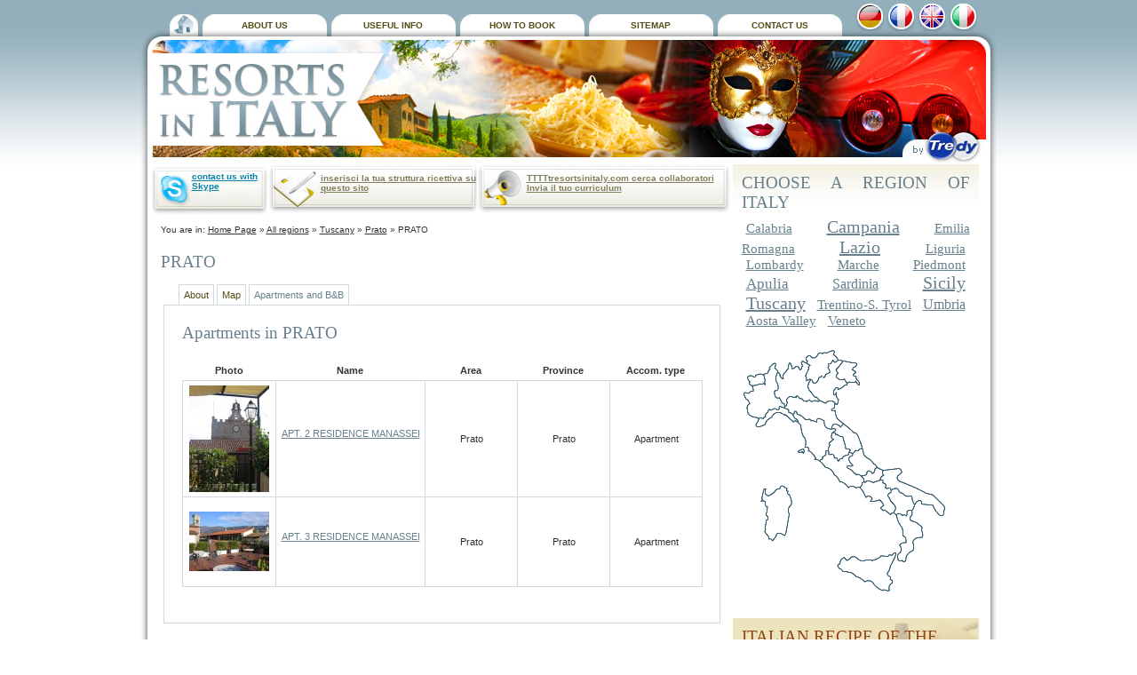

--- FILE ---
content_type: text/html
request_url: http://www.resortsinitaly.com/en/accommodation/prato/com-163.htm
body_size: 21483
content:
<!DOCTYPE html PUBLIC "-//W3C//DTD XHTML 1.0 Transitional//EN"
 "http://www.w3.org/TR/xhtml1/DTD/xhtml1-transitional.dtd">

<html xmlns="http://www.w3.org/1999/xhtml" xml:lang="" lang="">
<html lang=""> 
<head>
<title>Apartments in Italy - Apartments in the different regions of Italy  e B&B a PRATO - Tuscany</title>
<meta name="title" content="Apartments in Italy - Apartments in the different regions of Italy  e B&B a PRATO - Tuscany">
<meta name="description" content="Regions" >
<meta name="keywords" content="Apartments rentals:" >
<meta name="robots" content="ALL">
<meta name="content-language" content=""> 
<meta name="audience" content="ALL">
<meta name="author" content="Tredy SAS">
<meta name="rating" content="General">
<meta name="distribution" content="Global, Worldwide">
<meta name="company" content="Tredy SAS"> 
<meta name="copyright" content="Copyright 2008 Tredy SAS, All Rights Reserved">
<meta http-equiv="imagetoolbar" content="no" >
<meta http-equiv="Content-Type" content="text/html; charset=iso-8859-1" >
<meta http-equiv="content-language" content="">
<meta http-equiv="revisit-after" content="3 days" >
<!--meta http-equiv="robots" content="index,follow" -->
<meta http-equiv="Cache-Control" content="cache, must-revalidate" >
<meta http-equiv="pragma" content="cache" >
<!--meta http-equiv="Cache-Control" content="no-cache"/-->

<base href="http://www.resortsinitaly.com/" />

<link rel="stylesheet" type="text/css" href="css/stile.css" />
<link rel="stylesheet" type="text/css" href="css/linguaggio_inglese.css" />
<link rel="stylesheet" type="text/css" media="screen" href="css/datePicker.css">

<style type="text/css">
<!--
#Layer1 {
	width:444px;
	z-index:1;
	margin-left: 5px;
	position: absolute;
	visibility: visible;
}
#Layer2 {
	width:444px;
	z-index:2;
	margin-left: 5px;
	position: absolute;
	;
	visibility: hidden;
}
#Layer3 {
	width:444px;
	z-index:3;
	margin-left: 5px;
	position: absolute;
	;
	visibility: hidden;
}
#Layer4 {
	width:444px;
	z-index:4;
	margin-left: 5px;
	position: absolute;
	;
	visibility: hidden;
}
#Layer5 {
	width:444px;
	z-index:5;
	margin-left: 5px;
	position: absolute;
	;
	visibility: hidden;
}
#Layer6 {
	width:444px;
	z-index:6;
	margin-left: 5px;
	position: absolute;
	;
	visibility: hidden;
}
-->
</style>

<script type="text/javascript" language="javascript" src="js/global.js" /></script>
<script type="text/javascript" language="javascript" src="js/swfobject.js" /></script>

<script type="text/javascript" src="js/jquery.js"></script>
<script type="text/javascript" src="js/date.js"></script>
<script type="text/javascript" src="js/jquery.datePicker.js"></script>
<script type="text/javascript" src="js/date_locale_inglese.js"></script>
<script type="text/javascript" src="js/jquery.metadata.js"></script>
<script type="text/javascript" src="js/jquery.validate.js"></script>

</head> 
<body onload="MM_preloadImages('img/regioni/mappa_piemonte.gif','img/regioni/mappa_aosta.gif','img/regioni/mappa_lombardia.gif','img/regioni/mappa_trentino.gif','img/regioni/mappa_veneto.gif','img/regioni/mappa_friuli.gif','img/regioni/mappa_liguria.gif','img/regioni/mappa_emilia.gif','img/regioni/mappa_toscana.gif','img/regioni/mappa_umbria.gif','img/regioni/mappa_marche.gif','img/regioni/mappa_lazio.gif','img/regioni/mappa_abruzzo.gif','img/regioni/mappa_molise.gif','img/regioni/mappa_campania.gif','img/regioni/mappa_puglia.gif','img/regioni/mappa_basilicata.gif','img/regioni/mappa_calabria.gif','img/regioni/mappa_sicilia.gif','img/regioni/mappa_sardegna.gif')">

	<div id="contenitore">	
		<div id="contenitoreIn">
			<div id="contenitoreInIn">
				
				<div id="testata">		
							
					<div id="lingue">
						<a href="/de/"><img src="img/de.jpg" width="32" height="32" alt="Deutsche" /></a>
						<a href="/fr/"><img src="img/fr.jpg" width="32" height="32" alt="Française" /></a>
						<a href="/"><img src="img/en.jpg" width="32" height="32" alt="English" /></a>
						<a href="/it/"><img src="img/it.jpg" width="32" height="32" alt="Italiano" /></a>
					</div>		
							
					<div id="menu">

						<a href="/en/" class="home" title="Home Page"><img src="img/home.jpg" alt="Home Page" /></a>

						<div class="btn">
						<div class="btnIn">
						<div class="btnInIn">
						<a href="/en/chi-siamo.htm" title="ABOUT US

">ABOUT US</a>
						</div><!-- .btnInIn -->
						</div><!-- btnIn -->
						</div><!-- .btn -->		
						<div class="btn">
						<div class="btnIn">
						<div class="btnInIn">
						<a href="/en/info-utili.htm" title="USEFUL INFORMATION ">USEFUL INFO </a>
						</div><!-- .btnInIn -->
						</div><!-- btnIn -->
						</div><!-- .btn -->	
						<div class="btn">
						<div class="btnIn">
						<div class="btnInIn">
						<a href="/en/come-prenotare.htm" title="HOW TO BOOK ">HOW  TO BOOK </a>
						</div><!-- .btnInIn -->
						</div><!-- btnIn -->
						</div><!-- .btn -->	
						<div class="btn">
						<div class="btnIn">
						<div class="btnInIn">
						<a href="/en/sitemap.htm" title="SITE MAP">SITEMAP</a>
						</div><!-- .btnInIn -->
						</div><!-- btnIn -->

						</div><!-- .btn -->
						<div class="btn">
						<div class="btnIn">
						<div class="btnInIn">
						<a href="/en/contattaci.htm" title="CONTACT RESORTSINITALY.COM">CONTACT US

<div style="display: none;">

<script type="text/javascript">

  var _gaq = _gaq || [];
  _gaq.push(['_setAccount', 'UA-20297481-9']);
  _gaq.push(['_trackPageview']);

  (function() {
    var ga = document.createElement('script'); ga.type = 'text/javascript'; ga.async = true;
    ga.src = ('https:' == document.location.protocol ? 'https://ssl' : 'http://www') + '.google-analytics.com/ga.js';
    var s = document.getElementsByTagName('script')[0]; s.parentNode.insertBefore(ga, s);
  })();

</script></div></a>
						</div><!-- .btnInIn -->
						</div><!-- btnIn -->
						</div><!-- .btn -->	
						<div class="blocca">&nbsp;</div>																						
					</div><!-- #menu -->
					
					<div id="intestazione"><img src="img/intestazione.jpg" width="939" height="140" alt="Sorrento, Positano, Rome, Florence" usemap="#Map" /></div>
					
					<map name="Map" id="Map">
						<area shape="rect" coords="6,21,224,112" href="/" title="Home Page" alt="Home Page" />
						<area shape="rect" coords="852,101,931,136" href="http://www.tredy.com/" target="_blank" alt="Tredy.com" />
					</map>
																				
				</div><!-- #testata -->


				<div id="corpo">
				
				<div id="contenutoSup">
					<div id="azioni">
						<div id="skype">
							<a href="callto://tredycompany/">contact us with Skype</a>
						</div>				
															
						<div id="inserisciStruttura">
							<a href="richiesta-inserimento-struttura.php">inserisci la tua struttura ricettiva su questo sito</a>
						</div>												
																
						<div id="curriculum">
							<a href="lavorare-in-tredy.php">TTTTtresortsinitaly.com cerca collaboratori</a><br />
							<a href="mailto:selezione@tredy.com">Invia il tuo curriculum</a>
						</div>								
									
						<div class="blocca">&nbsp;</div>
					</div><!-- #azioni -->

				 <div id="contenuto">
				 
					
				 
					<div id="briciole">
					 You are in: <a href="/en/">Home Page</a>  &raquo; <a href="en/reg.htm">All regions</a> &raquo; <a href="en/accommodation/tuscany/reg-28.htm">Tuscany</a> &raquo; <a href="en/accommodation/prato/prov-95.htm">Prato</a> &raquo; PRATO					</div><!-- #briciole -->
				 
				 	
        <h1>PRATO</h1>
        
        <div class="menu">
			    		<a href="en/accommodation/prato/com-163-1.htm" class="" title="About">About</a> 
    					<a href="en/accommodation/prato/com-163-2.htm" class="" title="Map">Map</a>
    					<a href="en/accommodation/prato/com-163.htm" class="current" title="Apartments and B&B">Apartments and B&B</a> 
    		<!--
						<a hef="/regioni.php?comune=163&sezione=4" class="" title="Photo Gallery">Photo Gallery</a>			
			-->
    	</div>
        <div id="strutture">
                  	<h2>Apartments  in PRATO</h2>
          					<table id="elencoStrutture">
            	<tr>
             	<th class="foto">Photo</th>
            	<th class="nome">Name</th>
          	 	<th class="citta">Area</th>
          	 	<th class="provincia">Province</th>
          	 	<th class="tipo">Accom. type </th>
            	</tr>
          		          			<tr>
          	 		<td>
									<a href="en/apartment/prato/details-apt-2-residence-manassei-527-1.htm"><img src="http://www.tredy.com/public/foto/foto_piccole/46_1_269_terrazza_manassei.jpg"   alt="Terrace" /></a>
					</td>
		<td><a href="en/apartment/prato/details-apt-2-residence-manassei-527-1.htm">APT. 2 RESIDENCE MANASSEI</a><br><br></td>
		<td>Prato</td>
		<td>Prato</td>
		<td>Apartment</td>
		</tr>
		          			<tr>
          	 		<td>
									<a href="en/apartment/prato/details-apt-3-residence-manassei-526-1.htm"><img src="http://www.tredy.com/public/foto/foto_piccole/46_1_264_roof_garden_manassei.jpg"   alt="roof garden" /></a>
					</td>
		<td><a href="en/apartment/prato/details-apt-3-residence-manassei-526-1.htm">APT. 3 RESIDENCE MANASSEI</a><br><br></td>
		<td>Prato</td>
		<td>Prato</td>
		<td>Apartment</td>
		</tr>
								
	</table>
		 </div><!-- #strutture -->
	
</div><!-- #contenuto -->
</div><!-- #contenutoSup -->

<div id="sidebar">
	
	<div id="scegliRegione">
		<div id="elencoRegioni">
		<h2>CHOOSE A REGION OF ITALY</h2>
				<a class="f15" onmouseover="MM_swapImage('Image1','','img/regioni/mappa_calabria.gif',1)" onmouseout="MM_swapImgRestore()" href="en/accommodation/calabria/reg-17.htm" title="view all resorts in Calabria">Calabria</a>
				<a class="f20" onmouseover="MM_swapImage('Image1','','img/regioni/mappa_campania.gif',1)" onmouseout="MM_swapImgRestore()" href="en/accommodation/campania/reg-18.htm" title="view all resorts in Campania">Campania</a>
				<a class="f15" onmouseover="MM_swapImage('Image1','','img/regioni/mappa_emilia.gif',1)" onmouseout="MM_swapImgRestore()" href="en/accommodation/emilia-romagna/reg-19.htm" title="view all resorts in Emilia Romagna">Emilia Romagna</a>
				<a class="f20" onmouseover="MM_swapImage('Image1','','img/regioni/mappa_lazio.gif',1)" onmouseout="MM_swapImgRestore()" href="en/accommodation/lazio/reg-21.htm" title="view all resorts in Lazio">Lazio</a>
				<a class="f15" onmouseover="MM_swapImage('Image1','','img/regioni/mappa_liguria.gif',1)" onmouseout="MM_swapImgRestore()" href="en/accommodation/liguria/reg-22.htm" title="view all resorts in Liguria">Liguria</a>
				<a class="f15" onmouseover="MM_swapImage('Image1','','img/regioni/mappa_lombardia.gif',1)" onmouseout="MM_swapImgRestore()" href="en/accommodation/lombardy/reg-12.htm" title="view all resorts in Lombardy">Lombardy</a>
				<a class="f15" onmouseover="MM_swapImage('Image1','','img/regioni/mappa_marche.gif',1)" onmouseout="MM_swapImgRestore()" href="en/accommodation/marche/reg-25.htm" title="view all resorts in Marche">Marche</a>
				<a class="f15" onmouseover="MM_swapImage('Image1','','img/regioni/mappa_piemonte.gif',1)" onmouseout="MM_swapImgRestore()" href="en/accommodation/piedmont/reg-14.htm" title="view all resorts in Piedmont">Piedmont</a>
				<a class="f17" onmouseover="MM_swapImage('Image1','','img/regioni/mappa_piemonte.gif',1)" onmouseout="MM_swapImgRestore()" href="en/accommodation/apulia/reg-23.htm" title="view all resorts in Apulia">Apulia</a>
				<a class="f16" onmouseover="MM_swapImage('Image1','','img/regioni/mappa_sardegna.gif',1)" onmouseout="MM_swapImgRestore()" href="en/accommodation/sardinia/reg-26.htm" title="view all resorts in Sardinia">Sardinia</a>
				<a class="f20" onmouseover="MM_swapImage('Image1','','img/regioni/mappa_sicilia.gif',1)" onmouseout="MM_swapImgRestore()" href="en/accommodation/sicily/reg-27.htm" title="view all resorts in Sicily">Sicily</a>
				<a class="f20" onmouseover="MM_swapImage('Image1','','img/regioni/mappa_toscana.gif',1)" onmouseout="MM_swapImgRestore()" href="en/accommodation/tuscany/reg-28.htm" title="view all resorts in Tuscany">Tuscany</a>
				<a class="f15" onmouseover="MM_swapImage('Image1','','img/regioni/mappa_trentino.gif',1)" onmouseout="MM_swapImgRestore()" href="en/accommodation/trentino-s-tyrol/reg-29.htm" title="view all resorts in Trentino-S. Tyrol">Trentino-S. Tyrol</a>
				<a class="f16" onmouseover="MM_swapImage('Image1','','img/regioni/mappa_umbria.gif',1)" onmouseout="MM_swapImgRestore()" href="en/accommodation/umbria/reg-30.htm" title="view all resorts in Umbria">Umbria</a>
				<a class="f15" onmouseover="MM_swapImage('Image1','','img/regioni/mappa_aosta.gif',1)" onmouseout="MM_swapImgRestore()" href="en/accommodation/aosta-valley/reg-31.htm" title="view all resorts in Aosta Valley">Aosta Valley</a>
				<a class="f15" onmouseover="MM_swapImage('Image1','','img/regioni/mappa_veneto.gif',1)" onmouseout="MM_swapImgRestore()" href="en/accommodation/veneto/reg-32.htm" title="view all resorts in Veneto">Veneto</a>
				</div>        
		<div><img src="img/regioni/mappa_italia.gif" name="Image1" width="233" height="316" border="0" usemap="#MapItalia" id="Image1" /></div>
<map name="MapItalia" id="MapItalia">
								
								<area shape="poly" coords="41,49,42,66,39,73,48,86,55,77,89,82,71,68,74,58,72,48,77,41,70,38,67,47,56,41,42,49" href="en/accommodation/lombardy/reg-12.htm" alt="Lombardy" onmouseover="MM_swapImage('Image1','','img/regioni/mappa_lombardia.gif',1)" onmouseout="MM_swapImgRestore()" /><area shape="poly" coords="25,55,25,63,10,66,10,72,5,77,7,98,22,100,29,89,42,87,38,79,31,75,37,70,38,51,35,40,26,54,4,53" href="en/accommodation/piedmont/reg-14.htm" alt="Piedmont" onmouseover="MM_swapImage('Image1','','img/regioni/mappa_piemonte.gif',1)" onmouseout="MM_swapImgRestore()" /><area shape="poly" coords="121,143,121,154,133,163,150,157,136,136,121,142" alt="Abruzzo" onmouseover="MM_swapImage('Image1','','img/regioni/mappa_abruzzo.gif',1)" onmouseout="MM_swapImgRestore()" /><area shape="poly" coords="164,185,171,208,185,207,192,198,188,189,172,181,163,184" alt="Basilicata" onmouseover="MM_swapImage('Image1','','img/regioni/mappa_basilicata.gif',1)" onmouseout="MM_swapImgRestore()" /><area shape="poly" coords="172,208,188,205,189,214,201,223,204,234,194,239,194,245,182,262,177,258,183,242,184,232,182,223,171,207" href="en/accommodation/calabria/reg-17.htm" alt="Calabria" onmouseover="MM_swapImage('Image1','','img/regioni/mappa_calabria.gif',1)" onmouseout="MM_swapImgRestore()" /><area shape="poly" coords="135,178,140,189,152,194,157,202,171,208,174,202,162,189,166,183,158,169,143,174,134,177" href="en/accommodation/campania/reg-18.htm" alt="Campania" onmouseover="MM_swapImage('Image1','','img/regioni/mappa_campania.gif',1)" onmouseout="MM_swapImgRestore()" /><area shape="poly" coords="48,87,57,95,99,114,102,108,110,112,114,107,104,86,77,82,61,80,50,86" href="en/accommodation/emilia-romagna/reg-19.htm" alt="Emilia Romagna" onmouseover="MM_swapImage('Image1','','img/regioni/mappa_emilia.gif',1)" onmouseout="MM_swapImgRestore()" /><area shape="poly" coords="115,36,108,47,116,61,131,62,129,41,116,37" alt="Friuli V. Giulia" onmouseover="MM_swapImage('Image1','','img/regioni/mappa_friuli.gif',1)" onmouseout="MM_swapImgRestore()" /><area shape="poly" coords="88,148,96,139,106,148,120,140,122,153,117,154,132,164,137,172,131,179,120,178,87,148" href="en/accommodation/lazio/reg-21.htm" alt="Lazio" onmouseover="MM_swapImage('Image1','','img/regioni/mappa_lazio.gif',1)" onmouseout="MM_swapImgRestore()" /><area shape="poly" coords="18,103,32,89,46,89,61,104,44,95,34,98,22,110,16,111,18,102" href="en/accommodation/liguria/reg-22.htm" alt="Liguria" onmouseover="MM_swapImage('Image1','','img/regioni/mappa_liguria.gif',1)" onmouseout="MM_swapImgRestore()" /><area shape="poly" coords="158,161,165,181,170,179,187,189,198,196,213,201,227,211,227,201,212,189,174,171,180,165,176,159,158,162" href="en/accommodation/apulia/reg-23.htm" alt="Apulia" onmouseover="MM_swapImage('Image1','','img/regioni/mappa_puglia.gif',1)" onmouseout="MM_swapImgRestore()" /><area shape="poly" coords="136,164,151,156,157,160,156,170,149,173,139,173,136,165" alt="Molise" onmouseover="MM_swapImage('Image1','','img/regioni/mappa_molise.gif',1)" onmouseout="MM_swapImgRestore()" /><area shape="poly" coords="100,115,111,123,118,139,135,135,131,121,114,109,102,114" href="en/accommodation/marche/reg-25.htm" alt="Marche" onmouseover="MM_swapImage('Image1','','img/regioni/mappa_marche.gif',1)" onmouseout="MM_swapImgRestore()" /> <area shape="poly" coords="24,183,22,193,27,200,26,228,34,238,39,230,46,231,52,205,55,197,46,181,33,191,25,183" href="en/accommodation/sardinia/reg-26.htm" alt="Sardinia" onmouseover="MM_swapImage('Image1','','img/regioni/mappa_sardegna.gif',1)" onmouseout="MM_swapImgRestore()" /><area shape="poly" coords="173,253,151,260,135,261,114,259,108,268,117,274,138,283,144,283,163,296,169,284,159,277,174,253" href="en/accommodation/sicily/reg-27.htm" alt="Sicily" onmouseover="MM_swapImage('Image1','','img/regioni/mappa_sicilia.gif',1)" onmouseout="MM_swapImgRestore()" /><area shape="poly" coords="60,97,71,132,84,146,96,140,102,116,60,98" href="en/accommodation/tuscany/reg-28.htm" alt="Tuscany" onmouseover="MM_swapImage('Image1','','img/regioni/mappa_toscana.gif',1)" onmouseout="MM_swapImgRestore()" /><area shape="poly" coords="76,32,73,56,82,60,95,49,95,42,106,36,103,26,77,33" href="en/accommodation/trentino-s-tyrol/reg-29.htm" alt="Trentino-S. Tyrol" onmouseover="MM_swapImage('Image1','','img/regioni/mappa_trentino.gif',1)" onmouseout="MM_swapImgRestore()" /><area shape="poly" coords="103,116,99,138,110,146,119,137,113,132,113,124,103,118" href="en/accommodation/umbria/reg-30.htm" alt="Umbria" onmouseover="MM_swapImage('Image1','','img/regioni/mappa_umbria.gif',1)" onmouseout="MM_swapImgRestore()" /><area shape="poly" coords="4,52,22,50,21,60,11,64,5,52" href="en/accommodation/aosta-valley/reg-31.htm" alt="Aosta Valley" onmouseover="MM_swapImage('Image1','','img/regioni/mappa_aosta.gif',1)" onmouseout="MM_swapImgRestore()" /><area shape="poly" coords="73,60,88,83,104,84,102,71,115,62,109,56,104,49,110,39,105,36,97,44,97,52,75,61" href="en/accommodation/veneto/reg-32.htm" alt="Veneto" onmouseover="MM_swapImage('Image1','','img/regioni/mappa_veneto.gif',1)" onmouseout="MM_swapImgRestore()" />								
                                </map>         
	</div><!-- scegliRegione -->
	
	
				<div id="boxRicetta">							
			<h2>ITALIAN RECIPE OF THE DAY<br><br></h2>
						<a href="http://www.resortsinitaly.com/en/ricetta-agnolotti-neapolitan-style-pasta-speciality-from-naples-64-ri.htm"><img src="http://www.resortsinitaly.com/public/foto/ricette/64p_Agnolotti_Napoletana_Piccola.jpg" alt="AGNOLOTTI NEAPOLITAN STYLE - Pasta - Speciality from Naples" /></a>
							
			<div><strong>AGNOLOTTI NEAPOLITAN STYLE - Pasta - Speciality from Naples</strong></div>
			<div><p>
<b>For 4-6 servings:</b><br>
<ul>
<li> 400 g agnolotti </li>
<li> For the filling </li>
<li> 300 g ricotta cheese</li>
<li> 2 eggs  </li>

<li> 1 large mozzarella   </li>
<li> 1 handful basil leaves </li>
<li> salt </li>
<li> pepper </li>
<li> For the sauce: </li>
<li> 500 g tomato pulp </li>
<li> 1 onion </li>
<li> a few basil leaves </li>
<li> 300 g beef </li>
<li> red wine </li>
<li> extra-virgin olive oil </li>
<li> salt </li>
<li> pepper </li>
</ul>
</p>

<p align="justify">
Start preparing the filling by blending the ricotta in a bowl with the 2 eggs, the basil, the chopped mozzarella, a pinch of salt and a twist of freshly-ground pepper.<br>To prepare the  ... <a href="http://www.resortsinitaly.com/en/ricetta-agnolotti-neapolitan-style-pasta-speciality-from-naples-64-ri.htm">continue</a></div>
			<div class="blocca">&nbsp;</div>							
		</div>
		<br />
<b>Warning</b>:  extract() [<a href='function.extract'>function.extract</a>]: First argument should be an array in <b>/special_offer.php</b> on line <b>10</b><br />
	
		
</div><!-- #siderbar -->

<div class="blocca">&nbsp;</div>

	</div><!-- #corpo -->
	 <div class="center">
        <a href="cambiopwd/index.php"><font size="1" color="#0066FF"><u>Pwd</u></font></a> |
        <a href="come-prenotare.htm"><font size="1" color="#0066FF"><u>How  to book </u></font></a> |
        <a href="regioni.php"><font size="1" color="#0066FF"><u>Regions</u></font></a>
        
        
     </div>
				<div id="footer">
    				<font size="2" face="Arial, Helvetica, sans-serif" color="#244278">Useful link:</font><font size="2" face="Arial, Helvetica, sans-serif"><a TARGET="_blank"  href="http://www.tredytours.com"  title="Visit our web site to view the different guided tours arranged by us in Pompeii"><font color="#993300">www.tredytours.com</font></a></font><br><br>					<div id="recapiti">Via C. Colombo, 106 - 80062 - Meta (Naples) - Tel: (+39) 081 5321145 Fax:+39 08119731942 - P.Iva 04450101219  E-mail: <a href="mailto:info@resortsinitaly.com">info@resortsinitaly.com</a> | <a href="link-utili.php" title="USEFUL LINKS">Useful links</a> </div>
				</div><!-- #footer -->
				
			</div><!-- #contenitoreInIn -->
		</div><!-- #contenitoreIn -->	
	</div><!-- #contenitore -->
</body>
</html>
 

--- FILE ---
content_type: text/css
request_url: http://www.resortsinitaly.com/css/stile.css
body_size: 23044
content:
/* ####################################

		RESORTS IN ITALY

#################################### */

body {
    padding:0px;
	margin:0px;
	background:url("../img/body_sfondo.jpg") center top repeat-x;
	font-size:11px;
	font-family:verdana,arial,sans-serif; 
	color:#333333;	
}

#contenitore {
    width:965px;
	margin:0px auto;
	background:url("../img/contenitore_sfondo.jpg") center top repeat-y;
}

#contenitoreIn {
    width:965px;
	background:url("../img/contenitoreIn_sfondo.jpg") center top no-repeat;
}

#contenitoreInIn {
    width:939px;
	padding:0px 13px;
	min-height:500px;
	height:auto !important;
	height:500px;
	padding-bottom:20px;
	background:url("../img/contenitoreInIn_sfondo.jpg") center bottom no-repeat;
} 

#testata {
    width:939px;
	position:relative;
}

#lingue {
    position:absolute;
	top:3px;
	right:10px;
}

#menu {
	width:760px;
	padding:9px 0px 0px 20px;	
	position:relative;
}

.home {
    width:32px;
	float:left;
}


#menu .btn {
    color:#564B17;
	text-decoration:none;
	text-align:center;
	line-height:25px;
	font-size:10px;
	display:block;
	float:left;
	width:140px;
	margin-top:7px;
	margin-left:5px;
	background:url("../img/btn_bkg.jpg") center bottom repeat-x;
	
}

#menu .btnIn {
	width:140px;
	height:25px;
	background:url("../img/btn_left.jpg") left bottom no-repeat;
}

#menu .btnInIn {
	width:140px;
	height:25px;
	background:url("../img/btn_right.jpg") right bottom no-repeat;
}

#menu .btn a {
   color:#524D16;
   font-weight:bold;
   text-decoration:none;
}

#menu .btn a:hover {
   text-decoration:underline;
}

#intestazione {
    margin-top:4px;
}

/* ####################################

				GENERICI

#################################### */

.opinioni
{
  text-align: center;
  vertical-align: middle;
  color:#0033FF;
  font-size: 10px;
  font-weight: bold;
}

.blocca {
    clear:both;
	height:0px;
	line-height:0px;
	font-size:0px;
}

.quadratobianco
{
background-image:url("../img/quadratobianco.gif");
background-repeat:repeat-x;
  background-position:center top;
width:50px;
  height:35px;
  text-align: center;
  vertical-align: middle;
  color:#000000;
  font-size: 16px;
  font-weight: bold;
  
}

img {
    border:0px;
}

h1 {
	font-size:19px;
	font-family:"times new roman";
	font-weight:normal;
    color:#68808C;
	padding:0px;
	margin:0px 0px 10px 0px;
}

h2 {
	font-size:19px;
	font-family:"times new roman";
	font-weight:normal;
    color:#68808C;
	padding:0px;
	margin:0px 0px 5px 0px;
}

a {
    color:#68808C;
	text-decoration:underline;
}

a:hover {
	text-decoration:none;
}

p {
    padding:0px;
    margin:0px 0px 10px 0px;
	line-height:15px;
}

.center {
    text-align:center;
}

.right {
    text-align:right;
}

ul {
    padding:0px;
    margin:10px 10px 10px 25px;
}

li {
    padding:0px;
	margin:0px 0px 3px 0px;
}

#briciole {
    margin:10px 0px 20px 0px;
	font-size:10px;
	color:#333333;
}

#briciole a {
    color:#333333;
}

#briciole h2 {
    display:inline;
	font-size:10px;
	font-family:verdana;
	color:#333333;
}

.mexok {
  padding:10px;
  color:#FFFFFF;
  background-color:#66CC00;
  text-align:center;
  font-weight:bold;
  margin-bottom:10px;
} 

.mexerr {
  padding:10px;
  background-color:#E60000;
  color:#FFFFFF;
  text-align:center;
  font-weight:bold;
  margin-bottom:10px;
}

.boxElenco {
	float:left;
	width:300px;
    border:1px solid #D0D9E0;
	padding:5px;
	margin:5px auto;
}

.boxElenco h2 {
    background:#8E471D;
	color:#FFFFFF;
	padding:3px;
	font-size:15px;
}

.boxElenco ul {
    padding:10px;
	margin:0px;
}

.boxElenco ul li {
    padding:0px;
	margin:0px 0px 5px 0px;
	list-style-type:none;
}

/* ####################################

				HOME

#################################### */

#colonna1 {
    float:left;
	width:280px;
	padding-right:5px;
}

#presentazione {
    margin-bottom:10px;
}

.appartamentiCamere {
    width:280px;
	min-height:45px;
	height:auto !important;
	height:45px;
	background:url("../img/appartamenti_camere_sfondo.jpg") center top repeat-x;
}

.elencoStrutture h3 {
    color:#FFFFFF;
	font-family:"times new roman";
	font-size:19px;
	width:275px;
	height:66px;
	line-height:66px;
	margin:0px;
	padding:0px 0px 0px 5px;
	background:url("../img/titolo_area_sfondo.gif") 0px 22px no-repeat;
	position:relative;
}

.elencoStrutture h3 img {
    position:absolute;
	top:0px;
	right:0px;
}

.elencoStrutture ul {
    padding:0px;
    margin:5px;
}

.elencoStrutture ul li {
    padding:0px;
    margin:0px 0px 20px 0px;
	list-style-type:none;
	color:#00447F;
}

.elencoStrutture ul li strong {
	font-size:13px;
	font-family:"times new roman"; 
}

.elencoStrutture ul li span {
	color:#990000;
	font-weight:bold;
}


.elencoStrutture ul li a {
	color:#68808C;
}

.elencoStrutture ul li a:hover {
	text-decoration:none;
}

.elencoStrutture h3 {
	font-size:13px;
}

.elencoStrutture h3 a {
	color:#FFFFFF;
}

#colonna2 {
    float:left;
	width:654px;
}

#azioni {
	width:654px;
}

#skype {
    float:left;
	width:75px;
	height:50px;
	padding-right:10px;
	padding-left:45px;
	padding-top:8px;
	background:url("../img/skype_sfondo.jpg") center center no-repeat;
}

#skype a {
    color:#0983AC;
	font-weight:bold;
	font-size:10px;
}

#inserisciStruttura {
    float:left;
	width:177px;
	height:45px;
	padding-left:60px;
	padding-top:10px;
	font-size:10px;
	background:url("../img/inserisci_sfondo.jpg") center center no-repeat;
}

#inserisciStruttura a {
    color:#83805F;
	font-weight:bold;
}	

#curriculum {
    float:left;
	width:229px;
	height:45px;
	color:#83805F;
	padding-left:55px;
	padding-top:10px;
	font-size:10px;
	background:url("../img/curriculum_sfondo.jpg") center center no-repeat;
}

#curriculum a {
    font-weight:bold;
	color:#83805F;
}

#colonna2a {
    float:left;
	width:370px;
	margin-right:7px;
}

#migliori {
    width:343px;
	padding:10px;
	min-height:60px;
	height:auto !important;
	height:60px;
	background:url("../img/migliori_sfondo.jpg") center top repeat-x;
	font-family:"times new roman";
}

.areeboxtesto {
	font-size:12px;
	font-weight:bold;
}

.migliore {
    margin:10px 0px;
}

.migliore .foto {
	float:left;
    width:90px;
}

.migliore .testo {
	float:left;
    width:243px;
	padding-left:10px;
}

.migliore .testo h2 {
    font-size:12px;
	margin:3px 0px;
	font-family:verdana;
}

.migliore .testo a {
    color:#00428C;
}

.migliore .testo h2 a {
    color:#68808C;
}

#boxRicetta {
	padding:10px;
	min-height:200px;
	height:auto !important;
	height:200px;
	font-size:12px;
	font-family:"times new roman";
	background:url("../img/boxRicetta_sfondo.jpg") top right no-repeat #EDE3BD;
	margin-bottom:20px;
}

#boxRicetta img {
    float:left;
	margin:0px 10px 10px 0px;
}

#boxRicetta h2 {
    color:#934618;
	margin-bottom:10px;
}

#boxRicetta a {
    color:#934618;
}

#boxRicetta li {
    list-style-type:none;
}

#notizieItalia {
    margin-bottom:20px;
		
}

.notizia {
    width:360px;
	min-height:90px;
	height:auto !important;
	height:90px;
	margin:10px 0px;
	background:url("../img/notizia_sfondo.jpg") left top no-repeat;
}

.notizia .data {
    float:left;
	width:50px;
	padding-top:5px;
	color:#FFFFFF;
	text-align:center;
}

.notizia .data span {
    font-size:18px;	
	font-weight:bold;
}

.notizia .testo {
    float:left;
  width:288px;
	padding:5px 10px;
}

.notizia .testo h2 {
    font-family:verdana;
	font-size:11px;
}

.notizia .testo a  {
    color:#68808C;
}

#spotlight {
    background:#E7DEB7;
	padding:10px;
}

#spotlight h2 {
    color:#934419;
	font-family:verdana;
	font-size:12px;
	font-weight:bold;
	margin-bottom:10px;
}

#colonna2b {
    float:left;
	width:277px
}

#colonna2b .elencoStrutture h3 {
    width:272px;
}

#scegliRegione {
    width:257px;
	padding:10px;
	font-family:"times new roman";
	text-align:justify;
	background:url("../img/scegliRegione_sfondo.jpg") center top repeat-x;
}

#scegliRegione a {
    margin:5px;
}

a.f15 {
    font-size:15px;
}

a.f16 {
    font-size:16px;
}

a.f17 {
    font-size:17px;
}

a.f18 {
    font-size:18px;
}

a.f19 {
    font-size:19px;
}

a.f20 {
    font-size:20px;
}


#footer {
    padding:10px;
	font-size:10px;
	color:#666666;
}

#footer #banner {
    text-align:center;
	height:38px;
	margin:10px 0px;
}

#recapiti {
    text-align:center;
}

#contenutoSup {
    float:left;
	width:654px;
}

#contenuto {
	width:634px;
	padding:0px 10px;
}

#contenuto h1 {
    margin:20px 0px;
}

#sidebar {
    float:left;
	width:277px;
}

#sidebar .notizia {
    width:277px;
}

#sidebar .notizia .testo {
    width:207px;
}

/* ####################################

				RICETTA

#################################### */

#ricetta {
	width:622px;
	margin:auto;
	background:url("../img/ricetta_sfondo.jpg") center center repeat-y;
}

#ricettaIn {
	width:622px;
    background:url("../img/ricettaIn_sfondo.jpg") center top no-repeat;
}


#ricettaInIn {
	width:502px;
	padding:60px;
	min-height:150px;
	height:auto !important;
	height:150px;
    background:url("../img/ricettaInIn_sfondo.jpg") center bottom no-repeat;
}

#ricetta img {
    float:right;
	margin:0px 0px 20px 20px;
}

#archivioRicette {
	width:602px;
    border:1px solid #D0D9E0;
	padding:5px;
	margin:auto;
}

#archivioRicette h1 {
    background:#8E471D;
	color:#FFFFFF;
	padding:3px;
	margin-top:0px;
}

#archivioRicette h2 {
    font-family:verdana;
	font-size:11px;
	font-weight:bold;
}

#archivioRicette .ricetta {
    margin-bottom:20px;
	padding:0px 10px;
}

#archivioRicette .right {
    margin-right:10px;
}

/* ####################################

				NOTIZIA

#################################### */

#notizia {
    width:609px;
	padding-top:5px;
	padding-left:0px;
	min-height:64px;
	height:auto !important;
	height:64px;
	background:url("../img/notizia_sfondo2.jpg") center top no-repeat;	
}

#notizia .data {
	float:left;
    width:45px;
	color:#FFFFFF;
	text-align:center;
}

#notizia .data span {
	font-weight:bold;
	font-size:15px;
}

#notizia .testo {
	float:left;
    width:510px;
	padding:10px 20px;
}

.archivioNotizie {
    width:530px;
	margin-left:78px;
}

.archivioNotizie .notizia {
	width:530px;
	min-height:35px;
	height:auto !important;
	height:35px;
    background:url("../img/notizia_sfondo3.jpg") center top repeat-x;
} 

.archivioNotizie .notizia .data {
    color:#68808C;
}

.archivioNotizie .notizia .testo {
    width:450px;
}


#archivioNotizie {
    width:622px;
	margin:auto;
}

#archivioNotizie .notizia {
	width:622px;
	min-height:35px;
	height:auto !important;
	height:35px;
    background:url("../img/notizia_sfondo3.jpg") center top repeat-x;
} 

#archivioNotizie .notizia .data {
    color:#68808C;
}

#archivioNotizie .notizia .testo {
    width:430px;
}

/* ########################################## 

					REGIONI 
					
########################################## */


#elencoLocalita  {
    border:1px solid #D0D9E0;
	padding:20px;
}

#elencoLocalita ul {
  padding:0px;
  margin:0px 0px 20px 0px;  
}

#elencoLocalita ul strong {
  color:#333333;  
}

#elencoLocalita ul ul {
  padding:0px;
  margin:0px 10px 20px 10px;
}

#elencoLocalita ul li {
  padding:0px;
  margin:0px;
  list-style-type:none;
  font-size:14px;
  font-weight:bold;
}

#elencoLocalita ul li li {
  font-size:11px;
  font-weight:normal;
  margin:5px 0px 0px 0px;
}


/* ########################################## 

					REGIONE
					 
########################################### */

#regione ul {
  padding:0px;
  margin:10px;
}

#regione ul li {
  padding:0px;
  margin:0px 0px 10px 0px;
  list-style-type:none;
}

#regione ul li a {
  font-size:12px;
}


/* ########################################## 

				LOCALITA
				
########################################### */

table#elencoStrutture {
  border-collapse:collapse;
  margin:20px 0px;
  table-layout:fixed;
  width:100%;
} 

table#elencoStrutture caption {
  font-size:12px;
  font-weight:bold;
  padding-bottom:3px;
} 

table#elencoStrutture th {
  padding:5px;
  vertical-align:middle;
  text-align:center;
} 

table#elencoStrutture th.foto {
  width:90px;
} 

table#elencoStrutture th.nome {
  width:150px;
} 

table#elencoStrutture th.citta {
  width:90px;
} 

table#elencoStrutture th.provincia {
  width:90px;
} 

table#elencoStrutture th.tipo {
  width:90px;
} 

table#elencoStrutture td {
  padding:5px;
  vertical-align:middle;
  text-align:center;
  border:1px solid #D0D9E0;
  height:90px;
} 

.mappa img {  
  border:1px solid #2A6698;
}

/* ########################################## 

				CONTATTI
				
########################################### */

form#contatti {
  padding:0px;
  margin:0px;
} 

form#contatti fieldset {
  padding:10px;
  border:0px solid #DFDFDF;
  margin:0px 0px 20px 0px;
} 

form#contatti fieldset legend {
  font-weight:bold;
  color:#666666;
  padding:2px 5px;
  background-color:#D0D9E0;	
  color:#68808C;
}

form#contatti fieldset .campo {
  margin-top:10px;
} 

form#contatti fieldset .campo label {
  font-weight:bold;
  display:block;
  margin-bottom:3px;
} 

form#contatti fieldset .errore label {
  color:#E60000;
} 

form#contatti fieldset label.errore {
  color:#E60000;
  font-weight:bold;
} 


form#contatti fieldset .campo input {
  font-size:11px;
  width:550px;
  color:#000000;	
  border:0px;
  border-bottom:1px solid #D0D9E0;
} 

form#contatti fieldset .errore input {
  border:0px;	
  border-bottom:1px solid #E60000;
} 

form#contatti fieldset .campo textarea {
  font-size:11px;
  font-family:verdana,arial,sans-serif;
  width:550px;
  height:150px;
  overflow:auto;
  color:#000000;
  border:1px solid #D0D9E0;
} 

form#contatti fieldset .errore textarea {
  border:1px solid #E60000;
}

form#contatti fieldset .campo select {
  font-size:10px;
  color:#000000;
} 

form#contatti .submit {
  text-align:center;	
} 

form#contatti .submit input {
  width:80px;
  height:25px;	
} 

form#contatti .campo input.numeroAnimali {
    width:30px;
}

form#contatti .errore input.numeroAnimali {
    border-bottom:1px solid #E60000;
}

form#contatti fieldset .data input {
  width:30px;
} 

/* ########################################## 

				PAGINE
				
########################################### */

.immagini {
  float:left;
  width:180px;
  padding:0px;
  margin:0px;
  color:#68808C;
}

.immagini .foto {
  margin-bottom:20px;
}

.subcont {
  float:left;
  width:390px;
  padding:0px 0px 0px 10px;
  margin:0px;
}

/* ########################################## 

				STRUTTURE
				
########################################### */

#strutture {
	width:585px;
    padding:20px 20px;
	margin:auto;
	border:1px solid #D0D9E0;
}

.menu {
    margin-left:20px;
	margin-bottom:5px;
}

.menu a {
	color:#544C1B;
    text-decoration:none;
	border-top:1px solid #D0D9E0;
	border-right:1px solid #D0D9E0;
	border-left:1px solid #D0D9E0;
	padding:5px;
}

.menu a:hover {
	background:#D0D9E0;
}

.menu a.current {
	color:#68808C;
}



/* ########################################## 

				F.A.Q.
				
########################################### */

ol#domande {
    padding:0px;
    margin:10px 0px 0px 30px;
    padding-bottom:20px;
} 

ol#domande li {
    padding:0px;
    margin:0px 0px 10px 0px;
} 

ol#risposte {
   padding:0px;
   margin:10px 0px 0px 30px;
}

ol#risposte li {
    padding:0px;
    margin:0px 0px 15px 0px;
    line-height:15px;
} 

ol#risposte li h3 {
    color:#68808C;
	font-size:11px;
	padding:0px;
	margin:0px;
}

ol#risposte li .top {
    text-align:right;
	margin-top:5px;
}


.hidden {
	visibility:visible;
}

.usefulLinks {
    border:1px solid #9BBBC8;
}

.usefulLinks h2 {
    background:#9BBBC8;
	color:#FFFFFF;
	padding:5px;
}

.usefulLinks ul {
    padding:0px;
	margin:10px;
}

.usefulLinks li {
    padding:0px;
	margin:0px 0px 10px 0px;
	list-style-type:none;
}

/* ########################################## 

				TOURS
				
########################################### */

.tableTours {
background:#CC0000;
color:white;
font-family:verdana,arial;
font-size:12px;
padding:10px;
font-weight:bold;
}

A.linkTours {
color:white;
text-decoration : underline;
}

A.linkTours:hover {
color : #FFED8A;
text-decoration : none;
}

/* Form Disponibilita */

div#contenitoretredyform {
	border-top: 1px dashed black;
	border-bottom: 1px dashed black;
	margin: 1px 0;
	background: #DEE6EF;
	padding:1px;
	width:640px;
}

div#contenitoretredyform div {
	clear:both;
	padding: 2px 0;
}

div.error_container {
	display:none;
}
/*
table#tabellatredyform {
	width:600px;
	border:none;
	border-spacing:0;
}

table#tabellatredyform td{
	white-space:nowrap;
	padding:5px 0;
	font-size:x-small;
}
*/

table#tabellatredyform.forminterno {
	width:96%;
	text-align:center;
}

table#tabellatredyform {
	width:100%;
	border:none;
	border-spacing:1px;
}
table#tabellatredyform td{
	white-space:nowrap;
	padding:5px 1px;
	font-size:x-small;
}

table#tabellatredyform td.colonna1 {
	text-align:right;
	width:90px;
}
table#tabellatredyform #areaid {
	width:216px;
}

table#tabellatredyform #tipologia {
	width:221px;
}

table#tabellatredyform td.colonna2 {
	width:222px;
	text-align:right;
}

table#tabellatredyform td.colonna1_2 {
	text-align:center;
}

table#tabellatredyform td.colonna3 {
	width:21px;
	text-align:left;
}

table#tabellatredyform td.colonna4 {
	text-align:right;
	width:80px;
}

table#tabellatredyform td.colonna5 {
	width:210px;
	text-align:right;
}
table#tabellatredyform td.colonna7 {
	width:21px;
}

table#tabellatredyform #ordinamento {
	width:100%;
}

/*
table#tabellatredyform .colonna1 {
	text-align:right;
	width:125px;
}
table#tabellatredyform #areaid {
	width:210px;
}
table#tabellatredyform .colonna2 {
	width:138px;
	text-align:left;
}
table#tabellatredyform .colonna3 {
	width:16px;
	text-align:right;
}
table#tabellatredyform #tipologia {
	width:135px;
}
table#tabellatredyform .colonna4 {
	text-align:right;
	width:92px;
}

table#tabellatredyform .colonna5 {
	text-align:right;
	width:220px;
}
table#tabellatredyform .colonna7 {
	width:20px;
	text-align:right;
}

table#tabellatredyform #ordinamento {
	width:134px;
}
*/
table#tabellatredyform .lefty {
	float:left;
}

table#tabellatredyform .righty {
	float:right;
}

table#tabellatredyform input, table#tabellatredyform select {
	margin-left:0;
	margin-right:0;
}

table#tabellatredyform table.trick {
	border-spacing:0px;
	border-collapse:collapse;
	border:0px;
	width:100%;
}

table#tabellatredyform table.trick tr td {
	padding:0px;
	border:0px;
	vertical-align:top;
}

table#tabellatredyform table.trick td select {
	margin-top:0;
	margin-bottom:0;
	padding:0px;
}

table#tabellatredyform table.trick td.left_trick{
	text-align:left;
	width:25%;
	padding-right:2px;
}

table#tabellatredyform table.trick td.right_trick{
	text-align:right;
	width:75%;
}

table#tabellatredyform label {
	height:100%;
	padding:0px;
	margin:0;
	text-align:right;
}

table#tabellatredyform tr.riga0 {
	display:none;
}

#newtredyform input.pulsante {
	width: 73px;
	height: 22px;
	border:0px;
	cursor:pointer;
}

/*** Disponibilità struttura ***/

#disp_strut {
	border:thick solid black;
	width:100%;
}

td.ds_totale {
	text-align:center;
	width:auto;
}

td.ds_medio {
	text-align:center;
	width:auto;
}

.col2appoggio_new h3 {
  color:#FFFFFF;
  background:#2A6698;
  padding:3px;
  font-size:11px;
}

.col2appoggio h3 {
  color:#FFFFFF;
  background:#2A6698;
  padding:3px;
  width:609px;
}

#contenitore_newform {
	text-align: center;
}

/* ############################################ cerca.php #################################################### */

form#Form1 {
  padding:0px;
  margin:0px;
} 

form#Form1 fieldset {
  padding:10px;
  border:0px solid #DFDFDF;
  margin:0px 0px 20px 0px;
  width:500px;
} 

form#Form1 fieldset legend {
  font-weight:bold;
  color:#666666;
  padding:2px 5px;
  background-color:#2A6698;	
  color:#FFFFFF;
}

form#Form1 fieldset .campo {
  margin-top:10px;
} 

form#Form1 fieldset .campo label {
  font-weight:bold;
  display:block;
  margin-bottom:3px;
} 

form#Form1 fieldset .errore label {
  color:#E60000;
} 



form#Form1 fieldset label.errore {
  color:#E60000;
  font-weight:bold;
} 


form#Form1 fieldset .campo input {
  font-size:10px;
  width:500px;
  color:#444444;	
} 

form#Form1 fieldset .errore input {
  border:2px solid #E60000;
} 

form#Form1 fieldset .campo textarea {
  font-size:11px;
  font-family:verdana,arial,sans-serif;
  width:500px;
  height:150px;
  overflow:auto;
  color:#444444;
} 

form#Form1 fieldset .errore textarea {
  border:2px solid #E60000;
}

form#Form1 fieldset .campo select {
  font-size:10px;
  color:#444444;
} 

form#Form1 .submit {
  text-align:center;	
} 

form#Form1 .submit input {
  width:80px;
  height:25px;	
} 

form#Form1 .campo input.numeroAnimali {
    width:30px;
}

form#Form1 .errore input.numeroAnimali {
    border:2px solid #E60000;
}

.offerta7 {
  background-color:#e9edf1;
  padding:5px;
  margin-bottom:5px;
  width:550px;
}
.offerta7 h2{
   color:#8E8252;
}
.offerta7 .nome {
	color: White;
	font-weight: bold;
	font-size: 13px;
	margin-top: 5px;
	background-color: #296695;
	width: 550px;
	height: 20px;
	vertical-align: middle;
}
.offerta7 .centrato
{
	text-align: center;
}

.offerta {
  background-color:#e9edf1;
  padding:5px;
  margin-bottom:5px;
  width:273px;
}

.homepage .offerta {
	width:363px;
}

.offerta .foto {
  float:left;
  width:90px;
  padding:0px;
  margin:0px;
  text-align:right;
} 

.offerta .foto img {
  border:1px solid #FFFFFF;
  margin-bottom:2px;
} 

.offerta .foto a {
  color:#6F7581;
  font-weight:bold;
  text-decoration:none;	
}

.offerta .foto a:hover {
  text-decoration:underline;
}

.offerta .testo {
  float:left;
  width:150px;
  padding:0px 10px 0px 10px;
  line-height:13px;
}

.homepage .offerta .testo {
	width:230px;
}

.offerta .testo .nome {
  color:#287CC4;
	font-weight:bold;	
}

.offerta .testo .periodo {
  color:#287CC4;
}

.offerta .testo .prezzo {
  /*color:#2A6698;*/
  color:#990000;
  font-weight:bold;
}

/* Prezzi */

table.prezzi_tab {
	width:100%;
	border:1px solid white;
	border-spacing:1px;
}

table.prezzi_tab td,th {
	padding:5px;
	text-align:center;
	background:white;
}

table.prezzi_tab th {
	background:#dddddd;
}

table.prezzi_tab tr.riga_stag td{
	background:#eeeeee;
}

table.prezzi_tab tr.riga_lastmin td {
	background:#ff0000;
	color:white;
	font-weight: bold;
}

table.prezzi_tab td.prezzo_spese {
	text-align:left;
}

/*** Disponibilità dopo home (Risultati ricerca) ***/

#elencoStrutturedispo {
	border-collapse:collapse;
}

table.prezzilm td.prezzi{
	text-align:left;
	vertical-align:middle;
	white-space:nowrap;
	color:#990000;
	font-weight:bold;
}

table.prezzilm td.lm{
	text-align:right;
	padding-left:10px;
}

div.bottoneprenota {
	vertical-align:middle;
	height:100%;
	float:right;
	margin-bottom:5px;
	margin-right:5px;
}

div.descbreve {
	text-align:justify;
	float:left;
	width:480px;
}

h3.giudizi {
	font-size:11px;
	margin:0;
}

tr.disp_top_box {
	vertical-align:top;
	text-align:left;
	background:#E9EDF1;
}

td.disp_nome_ind {
	vertical-align:top;
	text-align:justify;
	width:60%;
}

td.disp_foto {
	text-align:left;
	width:17%;
}

img.figura {
	width: 90px;
}

td.disp_giudizi {
	width:30%;
	text-align:center;
}

--- FILE ---
content_type: text/css
request_url: http://www.resortsinitaly.com/css/linguaggio_inglese.css
body_size: 218
content:
#action {
	background-image: url(../img/search.png);
}

#action_migliori_off {
	background-image: url(../img/btn_cerca_top.gif);
}

#lastform input.pulsante {
	background-image: url(../img/btninviasmall_inglese.gif);
}

--- FILE ---
content_type: application/javascript
request_url: http://www.resortsinitaly.com/js/date_locale_inglese.js
body_size: 52
content:
Date.firstDayOfWeek = 1;
Date.format = 'dd/mm/yyyy';